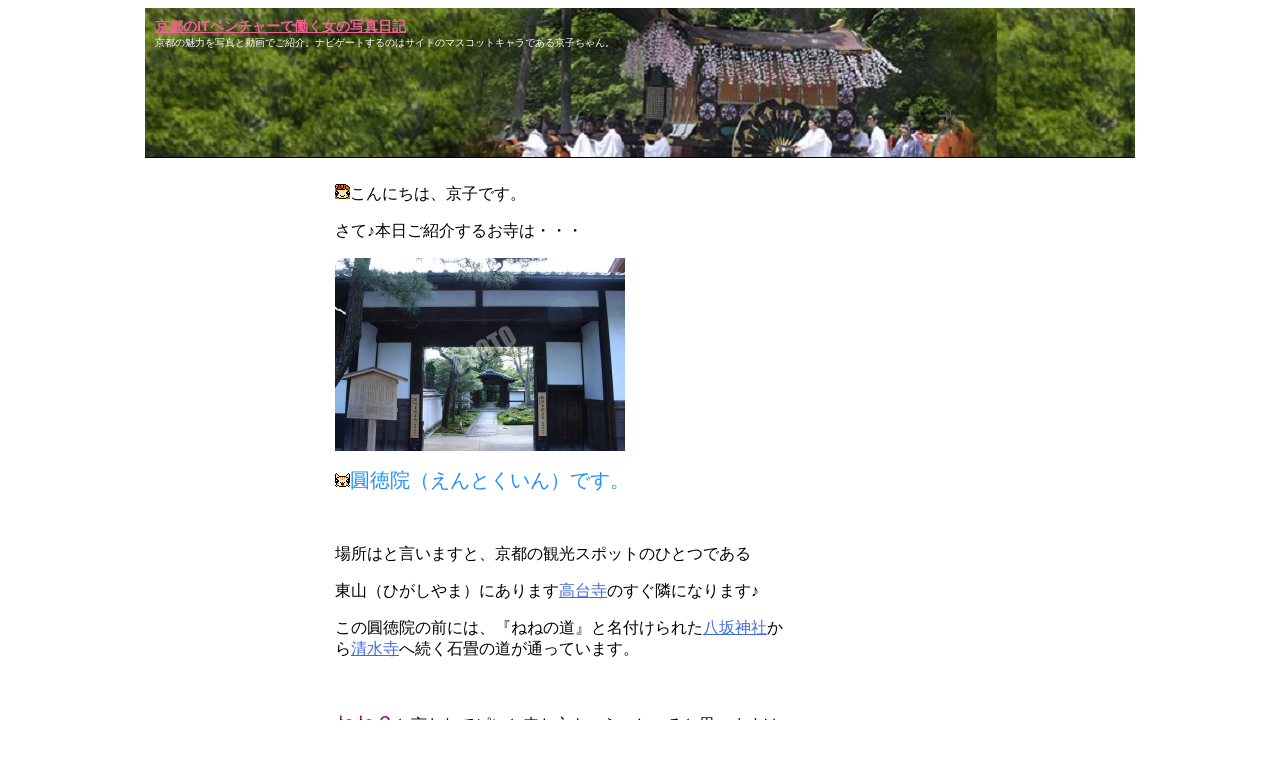

--- FILE ---
content_type: text/html
request_url: https://xn--it-e83a0d6ae29c5fndsh3d5554by1fx3cnz8bsv5b8g9c6mxdxm1a.com/comment.html?entry=2011-08-01-01
body_size: 21426
content:
<!DOCTYPE HTML PUBLIC "-//W3C//DTD HTML 4.01 Transitional//EN">
<html lang="ja">
<head>
<meta http-equiv="content-type" content="text/html; charset=utf-8">
<meta name="Robots" content="noindex,nofollow">
<meta name="description" content="京都のITベンチャーで働く女の写真日記｜コメントのページです。">
<meta name="keywords" content="京都のITベンチャーで働く女の写真日記,京都,写真,コメント">
<title>圓徳院へのコメント｜京都のITベンチャーで働く女の写真日記</title>
<link rel="stylesheet" href="css.css" type="text/css">
</head>
<body>
<div class="container">
<div id="head">
<h1><a href="/">京都のITベンチャーで働く女の写真日記</a></h1>
京都の魅力を写真と動画でご紹介。ナビゲートするのはサイトのマスコットキャラである京子ちゃん。
</div>

<div class="content">
<div id="main">
<div class="section">
<div class="kiji"><p><img src="../emoji/girl.gif">こんにちは、京子です。</p>
<p>さて♪本日ご紹介するお寺は・・・</p>
<p><img alt="圓徳院" src="2011/08/01/01/2011-08-01-1.jpg"></p>
<p><span class="fs20blue"><img src="../emoji/neko.gif">圓徳院（えんとくいん）です。</span></p><br>
<p>場所はと言いますと、京都の観光スポットのひとつである</p>
<p>東山（ひがしやま）にあります<a href="kiji.html?entry=2010-05-25-01">高台寺</a>のすぐ隣になります♪</p>
<p>この圓徳院の前には、『ねねの道』と名付けられた<a href="kiji.html?entry=2010-02-08-01">八坂神社</a>から<a href="kiji.html?entry=2010-05-28-01">清水寺</a>へ続く石畳の道が通っています。</p><br>
<p><span class="fs20purple">ねね？</span>と言われてピンと来た方もいらっしゃると思いますけれど・・・<img src="../emoji/heart04.gif"></p>
<p><img alt="圓徳院" src="2011/08/01/01/2011-08-01-2.jpg"></p>
<p><span class="fs20green"><img src="../emoji/kya-.gif">『ねね』とは、天下人、豊臣秀吉の奥さん（正室）の事です！</span></p><br>
<p>彼女は、秀吉を弔う為に<a href="kiji.html?entry=2010-05-25-01">高台寺</a>を建てた事は有名ですけれど</p>
<p>この圓徳院は、その<a href="kiji.html?entry=2010-05-25-01">高台寺</a>の塔頭になります。</p>
<p>ねねの没後、彼女の甥にあたる木下利房（きのしたとしふさ）により</p>
<p>『木下家』の菩提寺として建てられました。</p><br>
<p>ねねの道と名付けられた事からもわかるように</p>
<p>このあたりは、ねねが晩年を過ごした事で知られています。</p><br>
<p><span class="blue">※ねねの道には、沢山のお土産屋さんや旅館、小料理屋などが並び、観光客の方で賑わっています。</span></p>
<p><img src="../emoji/bye04.gif">では、早速中へと入ってみましょう♪</p><br>
<p><img alt="圓徳院" src="2011/08/01/01/2011-08-01-3.jpg"></p>
<p>綺麗に手入れされた参道を進むと・・・</p><br>
<p><img alt="圓徳院" src="2011/08/01/01/2011-08-01-4.jpg"></p>
<p><img src="../emoji/boy.gif">まずは、唐門（からもん）が見えます♪</p><br>
<p><img alt="圓徳院" src="2011/08/01/01/2011-08-01-5.jpg"></p>
<p>そして、ここで手水鉢（ちょうずばち）を発見<img src="../emoji/kougu.gif"></p><br>
<p>説明によると、秀吉公好みの手水鉢だそうで</p>
<p>秀吉が今川義元の親戚にあたる西尾家に対して送ったものだそうです。</p><br>
<p>後に西尾家からこちらの圓徳院に寄贈されたという事ですよ♪</p>
<p><img alt="圓徳院" src="2011/08/01/01/2011-08-01-6.jpg"></p>
<p><img src="../emoji/kao-a17.gif">そして、唐門をくぐると方丈が見えました。</p><br>
<p>残念ながら、中は撮影禁止でしたけれど数々の寺宝があります。</p>
<p>桃山時代を代表する絵師である長谷川等伯（はせがわとうはく）の『冬の絵』など</p>
<p>没後400年に際して、彼の襖絵が多数、公開されていましたよ～。</p><br>
<p>さて、秀吉の没後、正室である『ねね』は家康の協力のもと、<a href="kiji.html?entry=2010-05-25-01">高台寺</a>を建て</p>
<p>ひっそりとこの地で、尼さんになり、『高台院（こうだいいん）』と名乗り</p>
<p>晩年を過ごしたんですね<img src="../emoji/santa03.gif"></p><br>
<p>当時は、秀吉が死んだといっても、まだまだ『豊臣の世の中』ですから</p>
<p>秀吉の家臣であった徳川家康など、全国の大名に加え</p>
<p>お坊さんや、茶人、歌人、など多くの人たちが</p>
<p>ねねの元を訪ね、この地へ足を運んだそうです。</p><br>
<p>ちなみに、秀吉の死後</p>
<p>正室のねねは、このようにひっそりと過ごしていましたけれど</p>
<p><span class="fs20purple"><img src="../emoji/hatena203.gif">側室である淀殿（よどどの）は、どうしていたの？</span>と言うと</p>
<p><span class="fs20green">息子の秀頼（ひでより）と大阪城にどどーんと構えて過ごしていたんですね！</span></p><br>
<p>秀吉の跡取りを産み、育て、豊臣の世を安泰にする為に</p>
<p>淀殿は大阪城で頑張っていたのが想像出来ちゃいます。</p><br>
<p><img alt="圓徳院" src="2011/08/01/01/2011-08-01-16.jpg"></p>
<p><img src="../emoji/girl.gif">さて、そんな全国統一を目指した豊臣秀吉を支えた念持仏と言われるのが</p>
<p>こちらに祀られている三面大黒天（さんめんだいこくてん）です。</p><br>
<p>三面大黒天とは、『大黒天』『毘沙門天』『弁財天』の3つの顔を持つ仏様だそうで</p>
<p>彼はそれを好んで毎日拝んでいたと伝わります。</p><br>
<p>一度で3つの仏様を拝める合理性を秀吉は持ち合わせていたからこそ</p>
<p>天下統一出来たのだと説明されていましたよ♪</p><br>
<p><img alt="圓徳院" src="2011/08/01/01/2011-08-01-19.jpg"></p>
<p><img src="../emoji/camera.gif">表の門前には、直接、参拝者が撫でる事の出来る大黒様もありましたよ～。</p><br>
<p>さて、さて★</p>
<p>最後にご紹介するのは・・・</p><br>
<p><img alt="圓徳院" src="2011/08/01/01/2011-08-01-13.jpg"></p>
<p>北書院です。</p><br>
<p>大広間に、素敵なお庭が広がっています♪</p><br>
<p><img alt="圓徳院" src="2011/08/01/01/2011-08-01-15.jpg"></p>
<p><img src="../emoji/kya-.gif">北書院の前には『北庭』と呼ばれる枯山水庭園は</p>
<p>日本国指定名勝のひとつに指定されています♪</p><br>
<p>伏見城にあった池泉回遊式庭園を移したものが、この北庭だそうです。</p>
<p>そこに江戸時代の作庭家『小堀遠州（こぼりえんしゅう）』が手を加えたという事です<img src="../emoji/kougu.gif"></p><br>
<p><img alt="圓徳院" src="2011/08/01/01/2011-08-01-14.jpg"></p>
<p>こちらは、北書院の隣にたたずむ、茶室です。江戸時代から残るものだそうですよ。</p><br>
<p><img src="../emoji/kao07.gif">さて、この北書院で</p>
<p>ここで目にしたのが3の掛け軸っ。</p><br>
<p><img alt="圓徳院" src="2011/08/01/01/2011-08-01-11.jpg"></p>
<p><img src="../emoji/bye03.gif">豊臣秀吉を中心に、両脇には・・・</p><br>
<p><img alt="圓徳院" src="2011/08/01/01/2011-08-01-10.jpg"></p>
<p>正室の『ねね』である北政所（きたのまんどころ）の掛け軸。</p>
<p><span class="blue">※北政所というのは名前ではなく、役職のようなもので摂政・関白の正室の称号です。</span></p><br>
<p><img alt="圓徳院" src="2011/08/01/01/2011-08-01-12.jpg"></p>
<p>そして、秀吉の母親である大政所（おおまんどころ）の掛け軸があります。</p>
<p><span class="blue">※関白の母親の事は大政所と呼んだんですね。</span></p><br>
<p>秀吉の両脇には、母親と奥さんが並べられているんですね～。</p>
<p>幸せモノだなぁ秀吉<img src="../emoji/heart05.gif"></p><br>
<p>そんな圓徳院の場所はコチラ↓</p>
<iframe width="300" height="300" frameborder="0" scrolling="no" marginheight="0" marginwidth="0" src="http://maps.google.co.jp/maps?hl=ja&amp;q=%E5%9C%93%E5%BE%B3%E9%99%A2&amp;lr=&amp;ie=UTF8&amp;brcurrent=3,0x6001062b6f570db9:0x408c4afef6d460fd,0&amp;cid=15389462482890665555&amp;ll=35.000472,135.779343&amp;spn=0.08437,0.102997&amp;z=12&amp;iwloc=A&amp;output=embed"></iframe><br /><small><a href="http://maps.google.co.jp/maps?hl=ja&amp;q=%E5%9C%93%E5%BE%B3%E9%99%A2&amp;lr=&amp;ie=UTF8&amp;brcurrent=3,0x6001062b6f570db9:0x408c4afef6d460fd,0&amp;cid=15389462482890665555&amp;ll=35.000472,135.779343&amp;spn=0.08437,0.102997&amp;z=12&amp;iwloc=A&amp;source=embed" style="color:#0000FF;text-align:left">大きな地図で見る</a></small><div class="comm"><a name="com">コメント</a></div><form method="post" action="./comment.php"><table summary="圓徳院へのコメント" class="comm_form"><tr><td class="comm_caption">タイトル</td><td class="comm_write"><input type="text" name="title" class="comm_title"></td></tr><tr><td class="comm_caption">コメント<br><span class="comm_attention">※必須項目です。</span></td><td><span class="comm_attention">
<strong>コメントに関する注意点</strong><br>
※個人や特定の団体に対する誹謗中傷は、削除させていただく場合がございます。ご了承下さい。<br />
※記事と関係の無いコメントに関しても削除する場合があります。<br />
※投稿後は編集や削除ができません。</span><br><textarea name="comment" class="comm_comment"></textarea></td></tr><tr><td class="comm_caption">画像認証<br><span class="comm_attention">※必須項目です。</span></td><td><span class="comm_attention"><img id="code" src="./image.php?6959"><br>※上の画像で表示されている文字を入力してください。</span><br><input type="text" name="auth" class="comm_auth"></td></tr><tr><td class="comm_caption">ニックネーム</td><td><input type="text" name="name" class="comm_name" value=""></td></tr><tr><td class="comm_caption">ブログURL<br><span class="comm_attention">※ブログをお持ちの方はURLをどうぞ。</span></td><td><span class="comm_attention">※不適切なリンクは削除される場合があります。</span><br><input type="text" name="url" class="comm_name" value=""><input type="hidden" name="article" value="2011-08-01-01"><input type="hidden" name="times" value="2026-01-22 11:56:51"></td></tr><tr><td colspan="2" class="comm_submit"><input type="submit" value="投稿する"><input type="reset" value="リセット"></td></tr></table></form></div>

</div></div></div>
<div id="left">
<div align="center"><br>

<a href="//xn--it-e83a0d6ae29c5fndsh3d5554by1fx3cnz8bsv5b8g9c6mxdxm1a.com/event1.html" title="イベントカレンダー"><img src="./photo/event_banner.bmp" alt="イベントカレンダー" width="160"></a>
<br><br>


<a href="//xn--it-e83a0d6ae29c5fndsh3d5554by1fx3cnz8bsv5b8g9c6mxdxm1a.com/gionmatsuri.html" title="祇園祭のイベント一覧"><img src="./photo/gion_sc.gif" alt="祇園祭のイベント一覧" width="160"></a>
<br><br>


<a href="//xn--it-e83a0d6ae29c5fndsh3d5554by1fx3cnz8bsv5b8g9c6mxdxm1a.com/cate.html?ask=%E4%BA%AC%E9%83%BD%E6%A4%9C%E5%AE%9A" title="京都検定過去問"><img src="./photo/kyokenteiicon.gif" alt="京都検定過去問" width="160"></a>
<br><br>


<a href="//xn--it-e83a0d6ae29c5fndsh3d5554by1fx3cnz8bsv5b8g9c6mxdxm1a.com/kiji.html?entry=2014-09-19-01" title="萩の名所巡り"><img src="./photo/hagi2014.gif" alt="萩の名所巡り" width="160"></a>
<br><br>


<a href="//xn--it-e83a0d6ae29c5fndsh3d5554by1fx3cnz8bsv5b8g9c6mxdxm1a.com/kiji.html?entry=2012-06-26-01" title="京の茅の輪巡り"><img src="./photo/chinowa2014.gif" alt="京の茅の輪巡り" width="160"></a>
<br><br>


<a href="//xn--it-e83a0d6ae29c5fndsh3d5554by1fx3cnz8bsv5b8g9c6mxdxm1a.com/kiji.html?entry=2014-07-02-01" title="半夏生の名所巡り"><img src="./photo/hangesyo2014.gif" alt="半夏生の名所巡り" width="160"></a>
<br><br>


<a href="//xn--it-e83a0d6ae29c5fndsh3d5554by1fx3cnz8bsv5b8g9c6mxdxm1a.com/kiji.html?entry=2014-05-08-01" title="一初の名所巡り"><img src="./photo/ichihatu2014.gif" alt="一初の名所巡り" width="160"></a>
<br><br>


<a href="//xn--it-e83a0d6ae29c5fndsh3d5554by1fx3cnz8bsv5b8g9c6mxdxm1a.com/kiji.html?entry=2014-04-28-01" title="山吹の名所巡り"><img src="./photo/yamabuki2014.gif" alt="山吹の名所巡り" width="160"></a>
<br><br>


<a href="//xn--it-e83a0d6ae29c5fndsh3d5554by1fx3cnz8bsv5b8g9c6mxdxm1a.com/kiji.html?entry=2014-04-11-01" title="椿の名所巡り"><img src="./photo/tubaki2014.gif" alt="椿の名所巡り" width="160"></a>
<br><br>


<a href="//xn--it-e83a0d6ae29c5fndsh3d5554by1fx3cnz8bsv5b8g9c6mxdxm1a.com/kiji.html?entry=2014-03-31-01" title="桜の名所巡り"><img src="./photo/sakura2014.gif" alt="桜の名所巡り" width="160"></a>
<br><br>


<a href="//xn--it-e83a0d6ae29c5fndsh3d5554by1fx3cnz8bsv5b8g9c6mxdxm1a.com/kiji.html?entry=2012-03-22-01" title="梅の名所巡り"><img src="./photo/umenomeisyo.gif" alt="梅の名所巡り" width="160"></a>
<br><br>


</div>
<div class="section">
<div class="f01"><p class="f">雑談掲示板 新着</p></div>
<div id="come">
<ul class="comm_new"></ul></div></div>
<div class="section">
<div class="f01"><p class="f">最新コメント</p></div>
<div id="come">
<ul class="comm_new"><li><a href="./kiji.html?entry=2016-02-18-01&amp;com" title="投稿者：たっちんさん">初めての訪問です</a></li><li><a href="./kiji.html?entry=2015-08-12-01&amp;com" title="投稿者：京都検定って本当に権威あるのさん">京都検定の不誠実さについて</a></li><li><a href="./kiji.html?entry=2010-06-29-01&amp;com" title="投稿者：有明山神社さん">ヒフミヨは△廻し▢生る</a></li><li><a href="./kiji.html?entry=2014-02-07-01&amp;com" title="投稿者：ふみチロさん">武家の隠居屋敷</a></li><li><a href="./kiji.html?entry=2011-02-28-01&amp;com" title="投稿者：ZIP探偵団　さん">出雲八重垣　</a></li><li><a href="./kiji.html?entry=2011-07-20-01&amp;com" title="投稿者：三文字（ｉ　e　&pi;）寄れば文殊のヒフミヨさん">剣　鏡　勾玉　</a></li><li><a href="./kiji.html?entry=2011-12-01-01&amp;com" title="投稿者：数の川を　隔てて　カオス哉さん">草枕　レンマ学</a></li><li><a href="./kiji.html?entry=2012-12-21-01&amp;com" title="投稿者：匿名さん">とても残念なニュース</a></li><li><a href="./kiji.html?entry=2010-06-29-01&amp;com" title="投稿者：&radic;6意味知ってると舌安泰さん">仙厓義梵　パウル・クレー</a></li></ul></div>
<div class="f02"><p class="f">公式ツイッター</p></div>
<img src="kyoko.png" alt="マスコットキャラ：京子ちゃん" width="100%"><br>
　マスコットキャラ：京子ちゃん
<div id="prof">

更新情報を中心に、毎日つぶやきます！是非<a href="//twitter.com/kyoko075">フォロー</a>して下さい。<br>
</div>
<br>
<div align="center">
<p><a href="//xn--it-e83a0d6ae29c5fndsh3d5554by1fx3cnz8bsv5b8g9c6mxdxm1a.com/contact.html"><img src="//xn--it-e83a0d6ae29c5fndsh3d5554by1fx3cnz8bsv5b8g9c6mxdxm1a.com/photo/otoiawase.gif" alt="お問い合わせ窓口"></a></p>
</div></div></div>
<div id="right">
<div class="section">
<div class="f03"><p class="f">検索</p></div>
<div id="calendar">
<form action="kensaku.html" method="post">
<input value="検索してね" type="text" name="kensaku" size="10">
<input type="submit" value="検索">
</form>
</div>
<div class="f05"><p class="f">カレンダー</p></div>
<div id="calendar">
<div class="section2">
<table id="calendar"><span class="fs11">
<tr><th colspan="7" scope="row"><a href="?year=2025&month=12">&lt;&lt;</a>&nbsp;2026年1月&nbsp;<a href="?year=2026&month=2">&gt;&gt;</a></th></tr>
<tr><th><span class="red">日</span></th><th>月</th><th>火</th><th>水</th><th>木</th><th>金</th><th><span class="blue">土</span></th></tr><tr><td>&nbsp;</td><td>&nbsp;</td><td>&nbsp;</td><td>&nbsp;</td><td>1</td><td>2</td><td>3</td></tr><tr><td>4</td><td>5</td><td>6</td><td>7</td><td>8</td><td>9</td><td>10</td></tr><tr><td>11</td><td>12</td><td>13</td><td>14</td><td>15</td><td>16</td><td>17</td></tr><tr><td>18</td><td>19</td><td>20</td><td>21</td><td>22</td><td>23</td><td>24</td></tr><tr><td>25</td><td>26</td><td>27</td><td>28</td><td>29</td><td>30</td><td>31</td></tr></table></span></div>
</div><h3>カテゴリー</h3>
<ul><li><a href="./cate.html?ask=%E3%81%8A%E5%AF%BA">お寺(332)</a></li><li><a href="./cate.html?ask=%E3%81%9D%E3%81%AE%E4%BB%96">その他(187)</a></li><li><a href="./cate.html?ask=%E3%82%86%E3%81%8B%E3%82%8A%E3%81%AE%E5%9C%B0%E5%B7%A1%E3%82%8A">ゆかりの地巡り(19)</a></li><li><a href="./cate.html?ask=%E3%82%AB%E3%83%95%E3%82%A7%E3%83%BB%E3%82%B9%E3%82%A4%E3%83%BC%E3%83%84">カフェ・スイーツ(89)</a></li><li><a href="./cate.html?ask=%E3%83%A9%E3%82%A4%E3%83%88%E3%82%A2%E3%83%83%E3%83%97">ライトアップ(2)</a></li><li><a href="./cate.html?ask=%E4%BA%AC%E3%81%AE%E5%90%8D%E6%B0%B4">京の名水(28)</a></li><li><a href="./cate.html?ask=%E4%BA%AC%E9%83%BD%E3%83%8D%E3%82%BF">京都ネタ(16)</a></li><li><a href="./cate.html?ask=%E4%BA%AC%E9%83%BD%E3%83%A9%E3%83%B3%E3%83%81">京都ランチ(2)</a></li><li><a href="./cate.html?ask=%E4%BA%AC%E9%83%BD%E6%A4%9C%E5%AE%9A">京都検定(347)</a></li><li><a href="./cate.html?ask=%E4%BA%AC%E9%83%BD%E6%A4%9C%E5%AE%9A%E5%AF%BE%E7%AD%96%E5%95%8F%E9%A1%8C">京都検定対策問題(180)</a></li><li><a href="./cate.html?ask=%E5%8F%B2%E8%B7%A1">史跡(88)</a></li><li><a href="./cate.html?ask=%E7%A5%9E%E7%A4%BE">神社(229)</a></li><li><a href="./cate.html?ask=%E7%A5%AD%E3%82%8A%E3%83%BB%E3%82%A4%E3%83%99%E3%83%B3%E3%83%88">祭り・イベント(598)</a></li><li><a href="./cate.html?ask=%E7%B4%85%E8%91%89">紅葉(16)</a></li><li><a href="./cate.html?ask=%E8%8A%B1">花(37)</a></li></ul><h3>最新の記事</h3><ul>
<li><a title="霊源院の見所と解説｜京都のITベンチャーで働く女の写真日記" href="./kiji.html?entry=2024-06-15-01">霊源院</a></li><li><a title="妙満寺の躑躅（ツツジ）の見所と解説｜京都のITベンチャーで働く女の写真日記" href="./kiji.html?entry=2023-04-29-01">妙満寺の躑躅（ツツジ）</a></li><li><a title="得浄明院の一初（イチハツ）の見所と解説｜京都のITベンチャーで働く女の写真日記" href="./kiji.html?entry=2023-04-22-01">得浄明院の一初（イチハツ）</a></li><li><a title="上御霊神社の一初（イチハツ）の見所と解説｜京都のITベンチャーで働く女の写真日記" href="./kiji.html?entry=2023-04-20-01">上御霊神社の一初（イチハツ）</a></li><li><a title="平等院の藤（フジ）の見所と解説｜京都のITベンチャーで働く女の写真日記" href="./kiji.html?entry=2023-04-19-01">平等院の藤（フジ）</a></li><li><a title="建仁寺の牡丹（ボタン）の見所と解説｜京都のITベンチャーで働く女の写真日記" href="./kiji.html?entry=2023-04-14-01">建仁寺の牡丹（ボタン）</a></li><li><a title="妙蓮寺の藤（フジ）の見所と解説｜京都のITベンチャーで働く女の写真日記" href="./kiji.html?entry=2023-04-13-01">妙蓮寺の藤（フジ）</a></li><li><a title="六孫王神社の藤（フジ）の見所と解説｜京都のITベンチャーで働く女の写真日記" href="./kiji.html?entry=2023-04-11-01">六孫王神社の藤（フジ）</a></li><li><a title="理性院の見所と解説｜京都のITベンチャーで働く女の写真日記" href="./kiji.html?entry=2023-03-28-01">理性院</a></li><li><a title="寿聖院の見所と解説｜京都のITベンチャーで働く女の写真日記" href="./kiji.html?entry=2023-03-18-01">寿聖院</a></li></ul>
<p>[<a href="./all-kiji.html">一覧を見る</a>]</p><br>
<script type="text/javascript"><!--
google_ad_client = "pub-5334561644091610";
/* 160x600, 作成済み 11/10/12 */
google_ad_slot = "8423500457";
google_ad_width = 160;
google_ad_height = 600;
//-->
</script>
<script type="text/javascript"
src="//pagead2.googlesyndication.com/pagead/show_ads.js">
</script>

<br><br>
</div></div>
<div id="foot">
<div align="center">
<span class="fs12">Copyright(c)2026 All rights reserved.</span>
</div>
</div></div></div>
</body>
</html>

--- FILE ---
content_type: text/html; charset=utf-8
request_url: https://www.google.com/recaptcha/api2/aframe
body_size: 270
content:
<!DOCTYPE HTML><html><head><meta http-equiv="content-type" content="text/html; charset=UTF-8"></head><body><script nonce="GkJ7NL3NlyyUwwhz6V3zjA">/** Anti-fraud and anti-abuse applications only. See google.com/recaptcha */ try{var clients={'sodar':'https://pagead2.googlesyndication.com/pagead/sodar?'};window.addEventListener("message",function(a){try{if(a.source===window.parent){var b=JSON.parse(a.data);var c=clients[b['id']];if(c){var d=document.createElement('img');d.src=c+b['params']+'&rc='+(localStorage.getItem("rc::a")?sessionStorage.getItem("rc::b"):"");window.document.body.appendChild(d);sessionStorage.setItem("rc::e",parseInt(sessionStorage.getItem("rc::e")||0)+1);localStorage.setItem("rc::h",'1769050613825');}}}catch(b){}});window.parent.postMessage("_grecaptcha_ready", "*");}catch(b){}</script></body></html>

--- FILE ---
content_type: text/css
request_url: https://xn--it-e83a0d6ae29c5fndsh3d5554by1fx3cnz8bsv5b8g9c6mxdxm1a.com/css.css
body_size: 18112
content:
@charset "utf-8";
@import url("top.css");
@import url("cate.css");
*{box-sizing:border-box}
body{text-align:center}
div.container{margin:0 auto;width:990px;text-align:left}
div.section{padding:10px 0}
div.section2{padding:5px;font-size:10px;font-family:'ヒラギノ角ゴ Pro W3','Hiragino Kaku Gothic Pro','メイリオ',Meiryo,'ＭＳ Ｐゴシック',sans-serif}
.kiji{width:450px;font-size:100%;font-family:'ヒラギノ角ゴ Pro W3','Hiragino Kaku Gothic Pro','メイリオ',Meiryo,'ＭＳ Ｐゴシック',sans-serif}
.persix{text-align:center}
.kiji iframe{margin:0 auto;text-align:center}
.kiji object{width:320px;margin:0 auto;text-align:center}
div#head{height:150px;padding:10px;font-size:10px;color:#fff;background-color:#fff;background-image:url(0602.jpg);border-bottom:1px solid #000}
div#head a{color:#F26195}
div#head a:hover{color:#87cefa}
#main{padding:0 10px;display:inline-block;position:relative;left:180px;vertical-align:top;width:440px}
#right{display:inline-block;position:relative;left:20px;vertical-align:top;width:350px;font-size:12px;line-height:150%}
#left{display:inline-block;position:relative;left:-440px;vertical-align:top;width:160px;font-size:12px;background-color:#FCFCF8}

#mainjinbutu{padding-left:10px;padding-top:10px;display:inline;float:left;width:650px;background-color:#FCFCF8;color:#592414;font-family:'ヒラギノ角ゴ Pro W3','Hiragino Kaku Gothic Pro','メイリオ',Meiryo,'ＭＳ Ｐゴシック',sans-serif}
h3{border-bottom:1px dotted #F26295}


a:link{color:#4169e1}
a:hover{color:#1e90ff}
div#right a:link{color:#4169e1}
div#right a:hover{color:#1e90ff}

div#foot{clear:both;padding:10px;background-color:#FCFCF8}
div#info{padding:15px;background-color:#FCFCF8;font-size:12px;color:#696969}
div#prof{padding:11px;background-color:#FFFBEF;font-size:11px;color:#333;font-family:'ヒラギノ角ゴ Pro W3','Hiragino Kaku Gothic Pro','メイリオ',Meiryo,'ＭＳ Ｐゴシック',sans-serif;border:2px solid #F7C6C9}
div#kanren{padding:11px;background-color:#fff;font-size:13px;color:#333;font-family:'ヒラギノ角ゴ Pro W3','Hiragino Kaku Gothic Pro','メイリオ',Meiryo,'ＭＳ Ｐゴシック',sans-serif;border:2px solid #1e90ff;font-weight:700}
div#come{padding:11px;background-color:#fff;font-size:11px;color:#333;border:2px solid #363B4F;margin-bottom:10px;line-height:150%}
div#ad1{padding:11px;font-size:11px;color:#333;margin-bottom:10px;font-family:'ヒラギノ角ゴ Pro W3','Hiragino Kaku Gothic Pro','メイリオ',Meiryo,'ＭＳ Ｐゴシック',sans-serif}
div#kensaku{padding:11px;font-size:11px;border-bottom:1px solid #d3d3d3}
div#kensaku strong{background-color:#ff0}
div#allkiji{padding:11px;font-size:11px;border-bottom:1px solid #d3d3d3}
div#calendar{padding:11px;color:#313031;font-size:11px;margin-bottom:10}
table.jinbutu{font-size:12px;margin-top:15px}
.jinbutu td{padding-bottom:22px}
table.koyo{width:440;font-size:12px;border-collapse:collapse;border-top:1px solid #A9A9A9}
.koyo tr{background-color:#fff}
td.space{width:330;padding:5px;border-bottom:1px solid #A9A9A9}
td.momiji{border-bottom:1px solid #A9A9A9;padding:5px}
table.kihon{width:440;font-size:12px}
td.bloc{width:100;background-color:#EEDA9D;padding:5px}
td.date{background-color:#FFF8E7;padding:5px}
.kihonmap{background-color:#fff;width:436;text-align:center;padding:5px;border:1px solid #000}
.kihonjinbutu{border:1px solid #F0F0F0;background-color:#fff;margin:10px;padding-top:10px;padding-bottom:20px;padding-left:10px;padding-right:10px;border-radius:7px}
.fs12brown{color:#653300;font-size:12px}
.fs10gray{color:#696969;font-size:10px}
.fs10black{font-size:10px}
.fs20read{color:#DE1405;font-size:14px;font-weight:700}
.fs30read{color:#DE1405;font-size:20px;font-weight:700}
.fs20orange{color:#ff8c00;font-size:14px;font-weight:700}
.syokai{background-color:#fff;padding:7px;margin-bottom:10px;margin-top:5px}
img.kihonpic{ border:2px solid #000}
.migoro{color:#D1002B}
.iroduki{color:#FB8260}
.madamada{color:#9CBF1F}
.chirihajime{color:#556b2f}
.release{padding:11px;color:#000;font-size:11px;border:1px solid #d3d3d3;margin:10px 5px 0px 5px;font-family:'ヒラギノ角ゴ Pro W3','Hiragino Kaku Gothic Pro','メイリオ',Meiryo,'ＭＳ Ｐゴシック',sans-serif;background-color:#fff}
.annai{padding:10px;color:#000;font-size:13px;margin-top:15px;font-family:'ヒラギノ角ゴ Pro W3','Hiragino Kaku Gothic Pro','メイリオ',Meiryo,'ＭＳ Ｐゴシック',sans-serif;background-color:#fff;font-size:10px;width:428px;line-height:200%;border:1px solid #dcdcdc}
img.yubi{vertical-align:middle}
img{border:0px}
img.view{    border:0px;
border-radius:5px;border:1px solid #c0c0c0}
.camera{font-family:'ヒラギノ角ゴ Pro W3','Hiragino Kaku Gothic Pro','メイリオ',Meiryo,'ＭＳ Ｐゴシック',sans-serif;padding:11px;text-align:center}
.viewzone{padding:11px;text-align:center}
.number{clear:both;text-align:center}
.numring{background-color:#F39D3C;color:#fff;padding-top:4px;padding-bottom:4px;padding-right:14px;padding-left:14px;margin-left:6px;margin-right:6px;font-size:13px;font-weight:700}
.numring a:link { color :#fff}
.numring a:visited { color :#fff}
.numring a:hover { color:#ff6933}
.numring a{text-decoration:none}
img{border-style:none}
.print{padding:12px;height:180px;font-family:'ヒラギノ角ゴ Pro W3','Hiragino Kaku Gothic Pro','メイリオ',Meiryo,'ＭＳ Ｐゴシック',sans-serif;font-size:12px;font-weight:700}
.javaimg{padding:10px;background-color:#fff;width:220px;height:350px;border:1px solid #5A3E1C;font-weight:700}
.adwaku{padding:10px;text-align:center}
p.kai_space {margin-top:50px}
/* フォント */
h1{color:#F26195;font-size:14px;font-family:'ヒラギノ角ゴ Pro W3','Hiragino Kaku Gothic Pro','メイリオ',Meiryo,'ＭＳ Ｐゴシック',sans-serif;margin-top:0;margin-bottom:0}
h2{color:#019AFF;font-size:17px;font-family:'ヒラギノ角ゴ Pro W3','Hiragino Kaku Gothic Pro','メイリオ',Meiryo,'ＭＳ Ｐゴシック',sans-serif;margin-top:0;margin-bottom:0;font-weight:normal}
.f{padding-top:8px}
.fs10{font-size:10px;color:#ff0000}
.fs11{font-size:11px;font-family:'ヒラギノ角ゴ Pro W3','Hiragino Kaku Gothic Pro','メイリオ',Meiryo,'ＭＳ Ｐゴシック',sans-serif}
.fs12{font-size:12px;font-family:'ヒラギノ角ゴ Pro W3','Hiragino Kaku Gothic Pro','メイリオ',Meiryo,'ＭＳ Ｐゴシック',sans-serif}
.fs14{font-size:14px}
.fs17{font-size:17px;font-family:'ヒラギノ角ゴ Pro W3','Hiragino Kaku Gothic Pro','メイリオ',Meiryo,'ＭＳ Ｐゴシック',sans-serif}
.fs18{font-size:28px;color:#E63C95;font-family:'ヒラギノ角ゴ Pro W3','Hiragino Kaku Gothic Pro','メイリオ',Meiryo,'ＭＳ Ｐゴシック',sans-serif;border-bottom:1px dotted #F6889E;width:100%}
.fs19{font-size:16px}
/* フォント */
.photo12size{font-size:11px}
.fs20red{font-size:20px;font-family:'ヒラギノ角ゴ Pro W3','Hiragino Kaku Gothic Pro','メイリオ',Meiryo,'ＭＳ Ｐゴシック',sans-serif;color:#ff1493}
.fs20blue{font-size:20px;font-family:'ヒラギノ角ゴ Pro W3','Hiragino Kaku Gothic Pro','メイリオ',Meiryo,'ＭＳ Ｐゴシック',sans-serif;color:#1e90ff}
.fs20purple{font-size:20px;font-family:'ヒラギノ角ゴ Pro W3','Hiragino Kaku Gothic Pro','メイリオ',Meiryo,'ＭＳ Ｐゴシック',sans-serif;color:#800080}
.fs20green{font-size:20px;font-family:'ヒラギノ角ゴ Pro W3','Hiragino Kaku Gothic Pro','メイリオ',Meiryo,'ＭＳ Ｐゴシック',sans-serif;color:#669900}
.fs16green{font-size:15px;font-family:'ヒラギノ角ゴ Pro W3','Hiragino Kaku Gothic Pro','メイリオ',Meiryo,'ＭＳ Ｐゴシック',sans-serif;color:#669900}
.fs25{font-size:25px}
.red{color:#ff1493}
.blue{color:#1e90ff}
.yellow{background-color:#ffff00}
.purple{color:#800080}
.green{color:#669900}
.silver{color:#c0c0c0}
.f01{background-color:#363B4F;color:#fff;background-image:url(comment.png);background-repeat:no-repeat;height:30px;padding-left:30px;font-family:'ヒラギノ角ゴ Pro W3','Hiragino Kaku Gothic Pro','メイリオ',Meiryo,'ＭＳ Ｐゴシック',sans-serif;font-weight:700}
.f02{background-color:#F7C6C9;color:#836240;background-image:url(profile.png);background-repeat:no-repeat;height:30px;padding-left:30px;font-family:'ヒラギノ角ゴ Pro W3','Hiragino Kaku Gothic Pro','メイリオ',Meiryo,'ＭＳ Ｐゴシック',sans-serif;font-weight:700}
.f03{background-color:#F39D3C;color:#fff;background-image:url(search.png);background-repeat:no-repeat;height:30px;padding-left:30px;font-family:'ヒラギノ角ゴ Pro W3','Hiragino Kaku Gothic Pro','メイリオ',Meiryo,'ＭＳ Ｐゴシック',sans-serif;font-weight:700}
.f04{color:#F49000;height:20px;font-family:'ヒラギノ角ゴ Pro W3','Hiragino Kaku Gothic Pro','メイリオ',Meiryo,'ＭＳ Ｐゴシック',sans-serif;font-weight:700;border-bottom:1px solid #F49000}
.f05{background-color:#F39D3C;color:#fff;background-image:url(calendar.png);background-repeat:no-repeat;height:30px;padding-left:30px;font-family:'ヒラギノ角ゴ Pro W3','Hiragino Kaku Gothic Pro','メイリオ',Meiryo,'ＭＳ Ｐゴシック',sans-serif;font-weight:700}
.f06{background-color:#F39D3C;color:#fff;background-image:url(//xn--it-e83a0d6ae29c5fndsh3d5554by1fx3cnz8bsv5b8g9c6mxdxm1a.com/photo/folder.png);background-repeat:no-repeat;height:30px;padding-left:30px;font-family:'ヒラギノ角ゴ Pro W3','Hiragino Kaku Gothic Pro','メイリオ',Meiryo,'ＭＳ Ｐゴシック',sans-serif;font-weight:700}
.f07{background-color:#F39D3C;color:#fff;background-image:url(//xn--it-e83a0d6ae29c5fndsh3d5554by1fx3cnz8bsv5b8g9c6mxdxm1a.com/photo/newtext.png);background-repeat:no-repeat;height:30px;padding-left:30px;font-family:'ヒラギノ角ゴ Pro W3','Hiragino Kaku Gothic Pro','メイリオ',Meiryo,'ＭＳ Ｐゴシック',sans-serif;font-weight:700}
.f08{background-color:#1e90ff;color:#fff;height:50px;    font-family:'ヒラギノ角ゴ Pro W3','Hiragino Kaku Gothic Pro','メイリオ',Meiryo,'ＭＳ Ｐゴシック',sans-serif;    font-weight:700;    margin-top:10px}
.f09{background-color:#F7C6C9;color:#592414;height:50px;    font-family:'ヒラギノ角ゴ Pro W3','Hiragino Kaku Gothic Pro','メイリオ',Meiryo,'ＭＳ Ｐゴシック',sans-serif;    font-weight:700;    margin-top:10px}
div#access{padding:11px;background-color:#fff;font-family:'ヒラギノ角ゴ Pro W3','Hiragino Kaku Gothic Pro','メイリオ',Meiryo,'ＭＳ Ｐゴシック',sans-serif;border:2px solid #F7C6C9}
td.t_accsess{font-family:'ヒラギノ角ゴ Pro W3','Hiragino Kaku Gothic Pro','メイリオ',Meiryo,'ＭＳ Ｐゴシック',sans-serif;font-size:13px;color:#333;font-weight:700}
ul{list-style-image:url(//xn--it-e83a0d6ae29c5fndsh3d5554by1fx3cnz8bsv5b8g9c6mxdxm1a.com/photo/list.gif)}
/* カレンダー */
table#calendar{font-size:11px}
table#calendar td{width:20px;text-align:center}
/* コメント */
div.comm {font-weight:700;margin:10px 0px;padding:0px 0px 0px 10px;border-top:3px solid #ea89a5;border-bottom:3px solid #ea89a5}
.comm_form {width:90%;font-size:13px;margin:0px 0px 10px 10px}
.comm_caption {width:25%;vertical-align:top;background-color:#f3bece}
.comm_write {width:75%}
.comm_title {width:100%;font-size:13px;font-family:'ヒラギノ角ゴ Pro W3','Hiragino Kaku Gothic Pro','メイリオ',Meiryo,'ＭＳ Ｐゴシック',sans-serif}
.comm_comment {width:100%;height:100px;font-size:13px;font-family:'ヒラギノ角ゴ Pro W3','Hiragino Kaku Gothic Pro','メイリオ',Meiryo,'ＭＳ Ｐゴシック',sans-serif}
.comm_auth {width:105px;font-size:13px;font-family:'ヒラギノ角ゴ Pro W3','Hiragino Kaku Gothic Pro','メイリオ',Meiryo,'ＭＳ Ｐゴシック',sans-serif}
.comm_name {width:100%;font-size:13px;font-family:'ヒラギノ角ゴ Pro W3','Hiragino Kaku Gothic Pro','メイリオ',Meiryo,'ＭＳ Ｐゴシック',sans-serif}
.comm_attention {font-size:11px}
.comm_submit {text-align:center}
.comm_link {margin:50px;text-align:center}
.comm_label {font-family:'ＭＳ Ｐゴシック',sans-serif;background-color:#fffbef;padding:5px;margin:0px 0px 15px 0px}
/* 雑談掲示板 */
.z_title {width:100%;font-size:13px;font-family:'ヒラギノ角ゴ Pro W3','Hiragino Kaku Gothic Pro','メイリオ',Meiryo,'ＭＳ Ｐゴシック',sans-serif}
.z_message {width:100%;height:100px;font-size:13px;font-family:'ヒラギノ角ゴ Pro W3','Hiragino Kaku Gothic Pro','メイリオ',Meiryo,'ＭＳ Ｐゴシック',sans-serif}
.z_name {width:100%;font-size:13px;font-family:'ヒラギノ角ゴ Pro W3','Hiragino Kaku Gothic Pro','メイリオ',Meiryo,'ＭＳ Ｐゴシック',sans-serif}
.z_url {width:100%;font-size:13px;font-family:'ヒラギノ角ゴ Pro W3','Hiragino Kaku Gothic Pro','メイリオ',Meiryo,'ＭＳ Ｐゴシック',sans-serif}
.z_pass {width:100%;font-size:13px;font-family:'ヒラギノ角ゴ Pro W3','Hiragino Kaku Gothic Pro','メイリオ',Meiryo,'ＭＳ Ｐゴシック',sans-serif}
.z_auth {width:105px;font-size:13px;font-family:'ヒラギノ角ゴ Pro W3','Hiragino Kaku Gothic Pro','メイリオ',Meiryo,'ＭＳ Ｐゴシック',sans-serif}
/* 
.b_read {width:90%;font-size:13px;color:#303030;margin:10px 0px 20px 10px;padding:10px;border:1px #cccccc solid;text-shadow:1px 1px 3px #ccc}
.b_img {width:20%;text-align:center}
.b_body {width:80%}
.b_title {font-size:15px;font-weight:700;color:#33aaaa}
.b_name {font-size:12px;font-weight:700;color:#303030;padding:0px 0px 10px 20px}
.b_time {font-size:10px;color:#606060;padding:0px 0px 0px 20px}
.b_form {text-align:right}
.b_pass {width:100px}
.pager1 {width:90%;font-size:18px;text-align:center}
.pager2 {margin:0px 10px} */
/* 雑談掲示板　ツイッター風 */
.pager1 {width:90%;font-size:18px;text-align:center}
.pager2 {margin:0px 10px}
.b_form {text-align:right}
.b_form input {font-size:11px}
.b_icon {width:30px}
.b_table {width:95%;font-size:11px;font-family:'ＭＳ Ｐゴシック',sans-serif}
.b_message {font-size:13px;text-shadow:1px 1px 3px #ccc;font-family:'ヒラギノ角ゴ Pro W3','Hiragino Kaku Gothic Pro','メイリオ',Meiryo,'ＭＳ Ｐゴシック',sans-serif}
.b_base {display:table}
.b_name {display:table-cell;vertical-align:middle}
.terminal {display:table-cell;vertical-align:middle}
.gap {height:1px;border:none;border-top:1px #ea89a5 dashed;margin:0;padding:0}
/* 問い合わせ */
div.cont {font-weight:700;margin:10px 0px;padding:0px 0px 0px 10px;border-top:3px solid #990000;border-bottom:3px solid #990000}
.cont_form {width:90%;font-size:13px;margin:0px 0px 0px 10px}
.cont_caption {width:35%;vertical-align:middle;text-align:right;color:#fff;font-weight:700;background-color:#990000}
.cont_caption2 {width:35%;vertical-align:middle;text-align:right;color:#fff;font-weight:700;background-color:#990000}
.cont_write {width:65%}
.cont_name {width:100%;font-size:13px;font-family:'ヒラギノ角ゴ Pro W3','Hiragino Kaku Gothic Pro','メイリオ',Meiryo,'ＭＳ Ｐゴシック',sans-serif}
.cont_add {width:100%;font-size:13px;font-family:'ヒラギノ角ゴ Pro W3','Hiragino Kaku Gothic Pro','メイリオ',Meiryo,'ＭＳ Ｐゴシック',sans-serif}
.cont_contact {width:100%;height:200px;font-size:13px;font-family:'ヒラギノ角ゴ Pro W3','Hiragino Kaku Gothic Pro','メイリオ',Meiryo,'ＭＳ Ｐゴシック',sans-serif}
.cont_attention {font-size:10px;font-weight:normal}
.fs18 a{text-decoration:none}
.pclassf{font-size:22px;margin-left:10px}
.cate_fesname{position:relative;margin-left:5px;color:#696969;font-size:12px;top:3px}
/* 記事3 */
table.jinbutu2{font-size:12px;margin-top:15px}
.jinbutu2img td{padding-bottom:10px;vertical-align:bottom;text-align:center}
.jinbutu2txt td{padding:0 15px;padding-bottom:25px;vertical-align:top}
#jinbutu_title{font-size:28px;color:#E63C95;font-family:'ヒラギノ角ゴ Pro W3','Hiragino Kaku Gothic Pro','メイリオ',Meiryo,'ＭＳ Ｐゴシック',sans-serif;width:100%;margin:20px 0 20px 10px}
#event_tbl_area{padding-left:10px;display:inline;float:left;max-width:540px;color:#592414;padding-top:7px}
#mainjinbutu2{padding-left:10px;display:inline;float:left;width:650px;background-color:#FCFCF8;color:#592414;padding-top:7px}
.kihonjinbutu2{border:1px solid #F0F0F0;background-color:#fff;margin:0 10px 10px 10px;padding:10px 10px 20px 10px;border-radius:7px}
#base_place{width:600px}
#base_place td{font-size:12px;padding:5px}
.base_place1{background-color:#f7c6c9}
.base_place2{background-color:#fffbef}
/* 歳時記カレンダー */
table.saijiki{font-size:15px;margin-top:10px;width:100%}
table.eve{font-size:15px;margin-top:10px}
.eve th{background-color:#F2ECCA;border:1px solid #CAC29B;padding:5px;font-weight:700}
.eve td{border:1px solid #CAC29B;padding:5px;background-color:#fff}
img.eve{margin-bottom:10px}
.sono{color:#592414;font-size:12px}
.saijiki td{border:1px solid #CAC29B;padding:5px;background-color:#fff}
.saijiki th{border:1px solid #CAC29B;padding:5px}
td.kihon1{background-color:#F2ECCA;border-bottom:3px solid #A26E32;border-top:1px solid #CAC29B;border-right:1px solid #CAC29B;border-left:1px solid #CAC29B;padding:5px;width:80px;text-align:center;font-size:12px;font-family:'ヒラギノ角ゴ Pro W3','Hiragino Kaku Gothic Pro','メイリオ',Meiryo,'ＭＳ Ｐゴシック',sans-serif;font-weight:700}
td.kihon2{background-color:#F2ECCA;border-bottom:3px solid #A26E32;border-top:1px solid #CAC29B;border-right:1px solid #CAC29B;border-left:1px solid #CAC29B;padding:5px;width:300px;text-align:center;font-size:12px;font-family:'ヒラギノ角ゴ Pro W3','Hiragino Kaku Gothic Pro','メイリオ',Meiryo,'ＭＳ Ｐゴシック',sans-serif;font-weight:700}
td.kihon3{background-color:#F2ECCA;border-bottom:3px solid #A26E32;border-top:1px solid #CAC29B;border-right:1px solid #CAC29B;border-left:1px solid #CAC29B;padding:5px;width:220px;text-align:center;font-size:12px;font-family:'ヒラギノ角ゴ Pro W3','Hiragino Kaku Gothic Pro','メイリオ',Meiryo,'ＭＳ Ｐゴシック',sans-serif;font-weight:700}
.KyotoTest{text-align:center;font-size:15px;font-weight:700;background-color:#fff;border:1px solid #ffccd4;border-radius:7px}
img.yajirusi {vertical-align:middle}
.KyotoTest a{}
.uji{width:167px;margin:0 auto}
#fb-root{display:inline}
.fb-like{display:inline}

--- FILE ---
content_type: text/css
request_url: https://xn--it-e83a0d6ae29c5fndsh3d5554by1fx3cnz8bsv5b8g9c6mxdxm1a.com/top.css
body_size: 32
content:
#main .topMain{padding:0 10px;display:inline-block;position:relative;left:180px;vertical-align:top;width:440px}


--- FILE ---
content_type: text/css
request_url: https://xn--it-e83a0d6ae29c5fndsh3d5554by1fx3cnz8bsv5b8g9c6mxdxm1a.com/cate.css
body_size: 17111
content:
@charset "utf-8";
@import url("top.css");
@import url("cate.css");
*{box-sizing:border-box}
body{text-align:center}
div.container{margin:0 auto;width:990px;text-align:left}
div.section{padding:10px 0}
div.section2{padding:5px;font-size:10px;font-family:'�q���M�m�p�S Pro W3','Hiragino Kaku Gothic Pro','���C���I',Meiryo,'�l�r �o�S�V�b�N',sans-serif}
.kiji{width:450px;font-size:100%;font-family:'�q���M�m�p�S Pro W3','Hiragino Kaku Gothic Pro','���C���I',Meiryo,'�l�r �o�S�V�b�N',sans-serif}
.persix{text-align:center}
.kiji iframe{margin:0 auto;text-align:center}
.kiji object{width:320px;margin:0 auto;text-align:center}
div#head{height:150px;padding:10px;font-size:10px;color:#fff;background-color:#fff;background-image:url(0602.jpg);border-bottom:1px solid #000}
div#head a{color:#F26195}
div#head a:hover{color:#87cefa}
#main{padding:0 20px;display:inline-block;position:relative;left:0;vertical-align:top;width:590px}
#right{display:inline-block;position:relative;left:20px;vertical-align:top;width:350px;font-size:12px;line-height:150%}
#left{display:none}

#mainjinbutu{padding-left:10px;padding-top:10px;display:inline;float:left;width:650px;background-color:#FCFCF8;color:#592414;font-family:'�q���M�m�p�S Pro W3','Hiragino Kaku Gothic Pro','���C���I',Meiryo,'�l�r �o�S�V�b�N',sans-serif}
h3{border-bottom:1px dotted #F26295}
.placeKana{font-size:80%}

a:link{color:#4169e1}
a:hover{color:#1e90ff}
div#right a:link{color:#4169e1}
div#right a:hover{color:#1e90ff}

div#foot{clear:both;padding:10px;background-color:#FCFCF8}
div#info{padding:15px;background-color:#FCFCF8;font-size:12px;color:#696969}
div#prof{padding:11px;background-color:#FFFBEF;font-size:11px;color:#333;font-family:'�q���M�m�p�S Pro W3','Hiragino Kaku Gothic Pro','���C���I',Meiryo,'�l�r �o�S�V�b�N',sans-serif;border:2px solid #F7C6C9}
div#kanren{padding:11px;background-color:#fff;font-size:13px;color:#333;font-family:'�q���M�m�p�S Pro W3','Hiragino Kaku Gothic Pro','���C���I',Meiryo,'�l�r �o�S�V�b�N',sans-serif;border:2px solid #1e90ff;font-weight:700}
div#come{padding:11px;background-color:#fff;font-size:11px;color:#333;border:2px solid #363B4F;margin-bottom:10px;line-height:150%}
div#ad1{padding:11px;font-size:11px;color:#333;margin-bottom:10px;font-family:'�q���M�m�p�S Pro W3','Hiragino Kaku Gothic Pro','���C���I',Meiryo,'�l�r �o�S�V�b�N',sans-serif}
div#kensaku{padding:11px;font-size:11px;border-bottom:1px solid #d3d3d3}
div#kensaku strong{background-color:#ff0}
div#allkiji{padding:11px;font-size:11px;border-bottom:1px solid #d3d3d3}
div#calendar{padding:11px;color:#313031;font-size:11px;margin-bottom:10}
table.jinbutu{font-size:12px;margin-top:15px}
.jinbutu td{padding-bottom:22px}
table.koyo{width:440;font-size:12px;border-collapse:collapse;border-top:1px solid #A9A9A9}
.koyo tr{background-color:#fff}
td.space{width:330;padding:5px;border-bottom:1px solid #A9A9A9}
td.momiji{border-bottom:1px solid #A9A9A9;padding:5px}
table.kihon{width:440;font-size:12px}
td.bloc{width:100;background-color:#EEDA9D;padding:5px}
td.date{background-color:#FFF8E7;padding:5px}
.kihonmap{background-color:#fff;width:436;text-align:center;padding:5px;border:1px solid #000}
.kihonjinbutu{border:1px solid #F0F0F0;background-color:#fff;margin:10px;padding-top:10px;padding-bottom:20px;padding-left:10px;padding-right:10px;border-radius:7px}
.fs12brown{color:#653300;font-size:12px}
.fs10gray{color:#696969;font-size:10px}
.fs10black{font-size:10px}
.fs20read{color:#DE1405;font-size:14px;font-weight:700}
.fs30read{color:#DE1405;font-size:20px;font-weight:700}
.fs20orange{color:#ff8c00;font-size:14px;font-weight:700}
.syokai{background-color:#fff;padding:7px;margin-bottom:10px;margin-top:5px}
img.kihonpic{ border:2px solid #000}
.migoro{color:#D1002B}
.iroduki{color:#FB8260}
.madamada{color:#9CBF1F}
.chirihajime{color:#556b2f}
.release{padding:11px;color:#000;font-size:11px;border:1px solid #d3d3d3;margin:10px 5px 0px 5px;font-family:'�q���M�m�p�S Pro W3','Hiragino Kaku Gothic Pro','���C���I',Meiryo,'�l�r �o�S�V�b�N',sans-serif;background-color:#fff}
.annai{padding:10px;color:#000;font-size:13px;margin-top:15px;font-family:'�q���M�m�p�S Pro W3','Hiragino Kaku Gothic Pro','���C���I',Meiryo,'�l�r �o�S�V�b�N',sans-serif;background-color:#fff;font-size:10px;width:428px;line-height:200%;border:1px solid #dcdcdc}
img.yubi{vertical-align:middle}
img{border:0px}
img.view{    border:0px;
border-radius:5px;border:1px solid #c0c0c0}
.camera{font-family:'�q���M�m�p�S Pro W3','Hiragino Kaku Gothic Pro','���C���I',Meiryo,'�l�r �o�S�V�b�N',sans-serif;padding:11px;text-align:center}
.viewzone{padding:11px;text-align:center}
.number{clear:both;text-align:center}
.numring{background-color:#F39D3C;color:#fff;padding-top:4px;padding-bottom:4px;padding-right:14px;padding-left:14px;margin-left:6px;margin-right:6px;font-size:13px;font-weight:700}
.numring a:link { color :#fff}
.numring a:visited { color :#fff}
.numring a:hover { color:#ff6933}
.numring a{text-decoration:none}
img{border-style:none}
.print{padding:12px;height:180px;font-family:'�q���M�m�p�S Pro W3','Hiragino Kaku Gothic Pro','���C���I',Meiryo,'�l�r �o�S�V�b�N',sans-serif;font-size:12px;font-weight:700}
.javaimg{padding:10px;background-color:#fff;width:220px;height:350px;border:1px solid #5A3E1C;font-weight:700}
.adwaku{padding:10px;text-align:center}
p.kai_space {margin-top:50px}
/* �t�H���g */
h1{color:#F26195;font-size:14px;font-family:'�q���M�m�p�S Pro W3','Hiragino Kaku Gothic Pro','���C���I',Meiryo,'�l�r �o�S�V�b�N',sans-serif;margin-top:0;margin-bottom:0}
h2{color:#019AFF;font-size:17px;font-family:'�q���M�m�p�S Pro W3','Hiragino Kaku Gothic Pro','���C���I',Meiryo,'�l�r �o�S�V�b�N',sans-serif;margin-top:0;margin-bottom:0;font-weight:normal}
.f{padding-top:8px}
.fs10{font-size:10px;color:#ff0000}
.fs11{font-size:11px;font-family:'�q���M�m�p�S Pro W3','Hiragino Kaku Gothic Pro','���C���I',Meiryo,'�l�r �o�S�V�b�N',sans-serif}
.fs12{font-size:12px;font-family:'�q���M�m�p�S Pro W3','Hiragino Kaku Gothic Pro','���C���I',Meiryo,'�l�r �o�S�V�b�N',sans-serif}
.fs14{font-size:14px}
.fs17{font-size:17px;font-family:'�q���M�m�p�S Pro W3','Hiragino Kaku Gothic Pro','���C���I',Meiryo,'�l�r �o�S�V�b�N',sans-serif}
.fs18{font-size:28px;color:#E63C95;font-family:'�q���M�m�p�S Pro W3','Hiragino Kaku Gothic Pro','���C���I',Meiryo,'�l�r �o�S�V�b�N',sans-serif;border-bottom:1px dotted #F6889E;width:100%}
.fs19{font-size:16px}
/* �t�H���g */
.photo12size{font-size:11px}
.fs20red{font-size:20px;font-family:'�q���M�m�p�S Pro W3','Hiragino Kaku Gothic Pro','���C���I',Meiryo,'�l�r �o�S�V�b�N',sans-serif;color:#ff1493}
.fs20blue{font-size:20px;font-family:'�q���M�m�p�S Pro W3','Hiragino Kaku Gothic Pro','���C���I',Meiryo,'�l�r �o�S�V�b�N',sans-serif;color:#1e90ff}
.fs20purple{font-size:20px;font-family:'�q���M�m�p�S Pro W3','Hiragino Kaku Gothic Pro','���C���I',Meiryo,'�l�r �o�S�V�b�N',sans-serif;color:#800080}
.fs20green{font-size:20px;font-family:'�q���M�m�p�S Pro W3','Hiragino Kaku Gothic Pro','���C���I',Meiryo,'�l�r �o�S�V�b�N',sans-serif;color:#669900}
.fs16green{font-size:15px;font-family:'�q���M�m�p�S Pro W3','Hiragino Kaku Gothic Pro','���C���I',Meiryo,'�l�r �o�S�V�b�N',sans-serif;color:#669900}
.fs25{font-size:25px}
.red{color:#ff1493}
.blue{color:#1e90ff}
.yellow{background-color:#ffff00}
.purple{color:#800080}
.green{color:#669900}
.silver{color:#c0c0c0}
.f01{background-color:#363B4F;color:#fff;background-image:url(comment.png);background-repeat:no-repeat;height:30px;padding-left:30px;font-family:'�q���M�m�p�S Pro W3','Hiragino Kaku Gothic Pro','���C���I',Meiryo,'�l�r �o�S�V�b�N',sans-serif;font-weight:700}
.f02{background-color:#F7C6C9;color:#836240;background-image:url(profile.png);background-repeat:no-repeat;height:30px;padding-left:30px;font-family:'�q���M�m�p�S Pro W3','Hiragino Kaku Gothic Pro','���C���I',Meiryo,'�l�r �o�S�V�b�N',sans-serif;font-weight:700}
.f03{background-color:#F39D3C;color:#fff;background-image:url(search.png);background-repeat:no-repeat;height:30px;padding-left:30px;font-family:'�q���M�m�p�S Pro W3','Hiragino Kaku Gothic Pro','���C���I',Meiryo,'�l�r �o�S�V�b�N',sans-serif;font-weight:700}
.f04{color:#F49000;height:20px;font-family:'�q���M�m�p�S Pro W3','Hiragino Kaku Gothic Pro','���C���I',Meiryo,'�l�r �o�S�V�b�N',sans-serif;font-weight:700;border-bottom:1px solid #F49000}
.f05{background-color:#F39D3C;color:#fff;background-image:url(calendar.png);background-repeat:no-repeat;height:30px;padding-left:30px;font-family:'�q���M�m�p�S Pro W3','Hiragino Kaku Gothic Pro','���C���I',Meiryo,'�l�r �o�S�V�b�N',sans-serif;font-weight:700}
.f06{background-color:#F39D3C;color:#fff;background-image:url(//xn--it-e83a0d6ae29c5fndsh3d5554by1fx3cnz8bsv5b8g9c6mxdxm1a.com/photo/folder.png);background-repeat:no-repeat;height:30px;padding-left:30px;font-family:'�q���M�m�p�S Pro W3','Hiragino Kaku Gothic Pro','���C���I',Meiryo,'�l�r �o�S�V�b�N',sans-serif;font-weight:700}
.f07{background-color:#F39D3C;color:#fff;background-image:url(//xn--it-e83a0d6ae29c5fndsh3d5554by1fx3cnz8bsv5b8g9c6mxdxm1a.com/photo/newtext.png);background-repeat:no-repeat;height:30px;padding-left:30px;font-family:'�q���M�m�p�S Pro W3','Hiragino Kaku Gothic Pro','���C���I',Meiryo,'�l�r �o�S�V�b�N',sans-serif;font-weight:700}
.f08{background-color:#1e90ff;color:#fff;height:50px;    font-family:'�q���M�m�p�S Pro W3','Hiragino Kaku Gothic Pro','���C���I',Meiryo,'�l�r �o�S�V�b�N',sans-serif;    font-weight:700;    margin-top:10px}
.f09{background-color:#F7C6C9;color:#592414;height:50px;    font-family:'�q���M�m�p�S Pro W3','Hiragino Kaku Gothic Pro','���C���I',Meiryo,'�l�r �o�S�V�b�N',sans-serif;    font-weight:700;    margin-top:10px}
div#access{padding:11px;background-color:#fff;font-family:'�q���M�m�p�S Pro W3','Hiragino Kaku Gothic Pro','���C���I',Meiryo,'�l�r �o�S�V�b�N',sans-serif;border:2px solid #F7C6C9}
td.t_accsess{font-family:'�q���M�m�p�S Pro W3','Hiragino Kaku Gothic Pro','���C���I',Meiryo,'�l�r �o�S�V�b�N',sans-serif;font-size:13px;color:#333;font-weight:700}
ul{list-style-image:url(//xn--it-e83a0d6ae29c5fndsh3d5554by1fx3cnz8bsv5b8g9c6mxdxm1a.com/photo/list.gif)}
/* �J�����_�[ */
table#calendar{font-size:11px}
table#calendar td{width:20px;text-align:center}
/* �R�����g */
div.comm {font-weight:700;margin:10px 0px;padding:0px 0px 0px 10px;border-top:3px solid #ea89a5;border-bottom:3px solid #ea89a5}
.comm_form {width:90%;font-size:13px;margin:0px 0px 10px 10px}
.comm_caption {width:25%;vertical-align:top;background-color:#f3bece}
.comm_write {width:75%}
.comm_title {width:100%;font-size:13px;font-family:'�q���M�m�p�S Pro W3','Hiragino Kaku Gothic Pro','���C���I',Meiryo,'�l�r �o�S�V�b�N',sans-serif}
.comm_comment {width:100%;height:100px;font-size:13px;font-family:'�q���M�m�p�S Pro W3','Hiragino Kaku Gothic Pro','���C���I',Meiryo,'�l�r �o�S�V�b�N',sans-serif}
.comm_auth {width:105px;font-size:13px;font-family:'�q���M�m�p�S Pro W3','Hiragino Kaku Gothic Pro','���C���I',Meiryo,'�l�r �o�S�V�b�N',sans-serif}
.comm_name {width:100%;font-size:13px;font-family:'�q���M�m�p�S Pro W3','Hiragino Kaku Gothic Pro','���C���I',Meiryo,'�l�r �o�S�V�b�N',sans-serif}
.comm_attention {font-size:11px}
.comm_submit {text-align:center}
.comm_link {margin:50px;text-align:center}
.comm_label {font-family:'�l�r �o�S�V�b�N',sans-serif;background-color:#fffbef;padding:5px;margin:0px 0px 15px 0px}
/* �G�k�f���� */
.z_title {width:100%;font-size:13px;font-family:'�q���M�m�p�S Pro W3','Hiragino Kaku Gothic Pro','���C���I',Meiryo,'�l�r �o�S�V�b�N',sans-serif}
.z_message {width:100%;height:100px;font-size:13px;font-family:'�q���M�m�p�S Pro W3','Hiragino Kaku Gothic Pro','���C���I',Meiryo,'�l�r �o�S�V�b�N',sans-serif}
.z_name {width:100%;font-size:13px;font-family:'�q���M�m�p�S Pro W3','Hiragino Kaku Gothic Pro','���C���I',Meiryo,'�l�r �o�S�V�b�N',sans-serif}
.z_url {width:100%;font-size:13px;font-family:'�q���M�m�p�S Pro W3','Hiragino Kaku Gothic Pro','���C���I',Meiryo,'�l�r �o�S�V�b�N',sans-serif}
.z_pass {width:100%;font-size:13px;font-family:'�q���M�m�p�S Pro W3','Hiragino Kaku Gothic Pro','���C���I',Meiryo,'�l�r �o�S�V�b�N',sans-serif}
.z_auth {width:105px;font-size:13px;font-family:'�q���M�m�p�S Pro W3','Hiragino Kaku Gothic Pro','���C���I',Meiryo,'�l�r �o�S�V�b�N',sans-serif}
/* 
.b_read {width:90%;font-size:13px;color:#303030;margin:10px 0px 20px 10px;padding:10px;border:1px #cccccc solid;text-shadow:1px 1px 3px #ccc}
.b_img {width:20%;text-align:center}
.b_body {width:80%}
.b_title {font-size:15px;font-weight:700;color:#33aaaa}
.b_name {font-size:12px;font-weight:700;color:#303030;padding:0px 0px 10px 20px}
.b_time {font-size:10px;color:#606060;padding:0px 0px 0px 20px}
.b_form {text-align:right}
.b_pass {width:100px}
.pager1 {width:90%;font-size:18px;text-align:center}
.pager2 {margin:0px 10px} */
/* �G�k�f���@�c�C�b�^�[�� */
.pager1 {width:90%;font-size:18px;text-align:center}
.pager2 {margin:0px 10px}
.b_form {text-align:right}
.b_form input {font-size:11px}
.b_icon {width:30px}
.b_table {width:95%;font-size:11px;font-family:'�l�r �o�S�V�b�N',sans-serif}
.b_message {font-size:13px;text-shadow:1px 1px 3px #ccc;font-family:'�q���M�m�p�S Pro W3','Hiragino Kaku Gothic Pro','���C���I',Meiryo,'�l�r �o�S�V�b�N',sans-serif}
.b_base {display:table}
.b_name {display:table-cell;vertical-align:middle}
.terminal {display:table-cell;vertical-align:middle}
.gap {height:1px;border:none;border-top:1px #ea89a5 dashed;margin:0;padding:0}
/* �₢���킹 */
div.cont {font-weight:700;margin:10px 0px;padding:0px 0px 0px 10px;border-top:3px solid #990000;border-bottom:3px solid #990000}
.cont_form {width:90%;font-size:13px;margin:0px 0px 0px 10px}
.cont_caption {width:35%;vertical-align:middle;text-align:right;color:#fff;font-weight:700;background-color:#990000}
.cont_caption2 {width:35%;vertical-align:middle;text-align:right;color:#fff;font-weight:700;background-color:#990000}
.cont_write {width:65%}
.cont_name {width:100%;font-size:13px;font-family:'�q���M�m�p�S Pro W3','Hiragino Kaku Gothic Pro','���C���I',Meiryo,'�l�r �o�S�V�b�N',sans-serif}
.cont_add {width:100%;font-size:13px;font-family:'�q���M�m�p�S Pro W3','Hiragino Kaku Gothic Pro','���C���I',Meiryo,'�l�r �o�S�V�b�N',sans-serif}
.cont_contact {width:100%;height:200px;font-size:13px;font-family:'�q���M�m�p�S Pro W3','Hiragino Kaku Gothic Pro','���C���I',Meiryo,'�l�r �o�S�V�b�N',sans-serif}
.cont_attention {font-size:10px;font-weight:normal}
.fs18 a{text-decoration:none}
.pclassf{font-size:22px;margin-left:10px}
.cate_fesname{position:relative;margin-left:5px;color:#696969;font-size:12px;top:3px}
/* �L��3 */
table.jinbutu2{font-size:12px;margin-top:15px}
.jinbutu2img td{padding-bottom:10px;vertical-align:bottom;text-align:center}
.jinbutu2txt td{padding:0 15px;padding-bottom:25px;vertical-align:top}
#jinbutu_title{font-size:28px;color:#E63C95;font-family:'�q���M�m�p�S Pro W3','Hiragino Kaku Gothic Pro','���C���I',Meiryo,'�l�r �o�S�V�b�N',sans-serif;width:100%;margin:20px 0 20px 10px}
#event_tbl_area{padding-left:10px;display:inline;float:left;max-width:540px;color:#592414;padding-top:7px}
#mainjinbutu2{padding-left:10px;display:inline;float:left;width:650px;background-color:#FCFCF8;color:#592414;padding-top:7px}
.kihonjinbutu2{border:1px solid #F0F0F0;background-color:#fff;margin:0 10px 10px 10px;padding:10px 10px 20px 10px;border-radius:7px}
#base_place{width:600px}
#base_place td{font-size:12px;padding:5px}
.base_place1{background-color:#f7c6c9}
.base_place2{background-color:#fffbef}
/* �Ύ��L�J�����_�[ */
table.saijiki{font-size:15px;margin-top:10px;width:100%}
table.eve{font-size:15px;margin-top:10px}
.eve th{background-color:#F2ECCA;border:1px solid #CAC29B;padding:5px;font-weight:700}
.eve td{border:1px solid #CAC29B;padding:5px;background-color:#fff}
img.eve{margin-bottom:10px}
.sono{color:#592414;font-size:12px}
.saijiki td{border:1px solid #CAC29B;padding:5px;background-color:#fff}
.saijiki th{border:1px solid #CAC29B;padding:5px}
td.kihon1{background-color:#F2ECCA;border-bottom:3px solid #A26E32;border-top:1px solid #CAC29B;border-right:1px solid #CAC29B;border-left:1px solid #CAC29B;padding:5px;width:80px;text-align:center;font-size:12px;font-family:'�q���M�m�p�S Pro W3','Hiragino Kaku Gothic Pro','���C���I',Meiryo,'�l�r �o�S�V�b�N',sans-serif;font-weight:700}
td.kihon2{background-color:#F2ECCA;border-bottom:3px solid #A26E32;border-top:1px solid #CAC29B;border-right:1px solid #CAC29B;border-left:1px solid #CAC29B;padding:5px;width:300px;text-align:center;font-size:12px;font-family:'�q���M�m�p�S Pro W3','Hiragino Kaku Gothic Pro','���C���I',Meiryo,'�l�r �o�S�V�b�N',sans-serif;font-weight:700}
td.kihon3{background-color:#F2ECCA;border-bottom:3px solid #A26E32;border-top:1px solid #CAC29B;border-right:1px solid #CAC29B;border-left:1px solid #CAC29B;padding:5px;width:220px;text-align:center;font-size:12px;font-family:'�q���M�m�p�S Pro W3','Hiragino Kaku Gothic Pro','���C���I',Meiryo,'�l�r �o�S�V�b�N',sans-serif;font-weight:700}
.KyotoTest{text-align:center;font-size:15px;font-weight:700;background-color:#fff;border:1px solid #ffccd4;border-radius:7px}
img.yajirusi {vertical-align:middle}
.KyotoTest a{}
.uji{width:167px;margin:0 auto}
#fb-root{display:inline}
.fb-like{display:inline}